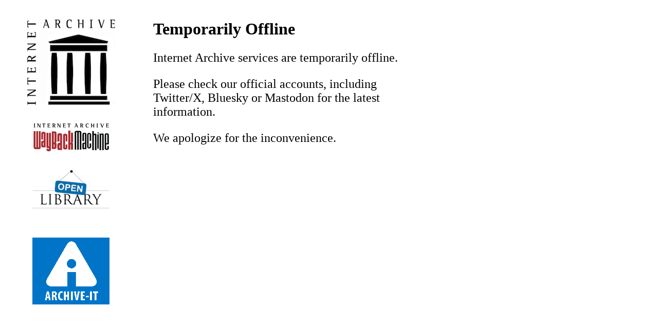

--- FILE ---
content_type: text/html; charset=utf-8
request_url: https://glass-noodles.com/de/organic-oat.html
body_size: 8911
content:
<!DOCTYPE html>
<html>

<!-- Mirrored from glass-noodles.com/de/organic-oat.html by HTTrack Website Copier/3.x [XR&CO'2014], Tue, 23 Dec 2025 13:25:17 GMT -->
<!-- Added by HTTrack --><meta http-equiv="content-type" content="text/html;charset=utf-8" /><!-- /Added by HTTrack -->
<head>
  <meta charset="UTF-8">
  <title>Internet Archive: Scheduled Maintenance</title>
  <style>
  p{font-size:24px;}img{margin-bottom:2rem;}
  </style>
</head>
<body style="padding:30px 0;">
  <div style="float:left;width:260px;text-align:center;"><img xsrc="logo_ia.jpg" src="[data-uri]"> <img xsrc="logo_wm.png" src="[data-uri]"> <img xsrc="logo_ol.png" src="[data-uri]"> <img xsrc="logo_ait.png" src="[data-uri]"></div>
  <div style="overflow:hidden;width:500px;padding:0 30px">
    <h1 style="margin-top:0">Temporarily Offline</h1>
    <p>Internet Archive services are temporarily offline.</p>
    <p>Please check our official accounts, including Twitter/X, Bluesky or Mastodon for the latest information.</p>
    <p>We apologize for the inconvenience.</p>
  </div>
<script defer src="https://static.cloudflareinsights.com/beacon.min.js/vcd15cbe7772f49c399c6a5babf22c1241717689176015" integrity="sha512-ZpsOmlRQV6y907TI0dKBHq9Md29nnaEIPlkf84rnaERnq6zvWvPUqr2ft8M1aS28oN72PdrCzSjY4U6VaAw1EQ==" data-cf-beacon='{"version":"2024.11.0","token":"3baa88520c504b2d981bfb3774b88f3f","r":1,"server_timing":{"name":{"cfCacheStatus":true,"cfEdge":true,"cfExtPri":true,"cfL4":true,"cfOrigin":true,"cfSpeedBrain":true},"location_startswith":null}}' crossorigin="anonymous"></script>
</body>

<!-- Mirrored from glass-noodles.com/de/organic-oat.html by HTTrack Website Copier/3.x [XR&CO'2014], Tue, 23 Dec 2025 13:25:17 GMT -->
</html>
